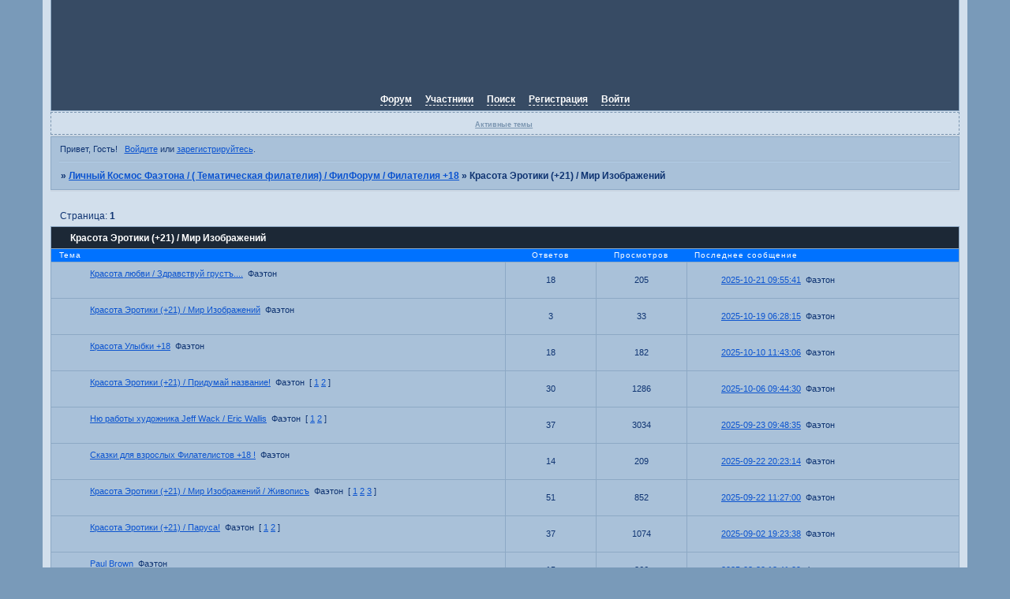

--- FILE ---
content_type: text/html; charset=windows-1251
request_url: https://filatelistovstempel.apbb.ru/viewforum.php?id=85
body_size: 4378
content:
<!DOCTYPE html PUBLIC "-//W3C//DTD XHTML 1.0 Strict//EN" "http://www.w3.org/TR/xhtml1/DTD/xhtml1-strict.dtd">
<html xmlns="http://www.w3.org/1999/xhtml" xml:lang="ru" lang="ru" dir="ltr" prefix="og: http://ogp.me/ns#">
<head>
<meta http-equiv="Content-Type" content="text/html; charset=windows-1251">
<meta name="viewport" content="width=device-width, initial-scale=1.0">
<title>Красота Эротики (+21) / Мир Изображений</title>
<meta property="og:title" content="Красота Эротики (+21) / Мир Изображений"><meta property="og:url" content="https://filatelistovstempel.apbb.ru/viewforum.php?id=85"><script type="text/javascript">
try{self.document.location.hostname==parent.document.location.hostname&&self.window!=parent.window&&self.parent.window!=parent.parent.window&&document.write('</he'+'ad><bo'+'dy style="display:none"><plaintext>')}catch(e){}
try{if(top===self&&location.hostname.match(/^www\./))location.href=document.URL.replace(/\/\/www\./,'//')}catch(e){}
var FORUM = new Object({ set : function(prop, val){ try { eval("this."+prop+"=val"); } catch (e) {} }, get : function(prop){ try { var val = eval("this."+prop); } catch (e) { var val = undefined; } return val; }, remove : function(prop, val){ try { eval("delete this."+prop); } catch (e) {} } });
// JavaScript переменные форума
var BoardID = 1270339;
var BoardCat = 31;
var BoardStyle = 'Mybb_Santa_Pigs';
var ForumAPITicket = 'f9329df3538fafd4a5e8ca0c2cec885c95134acb';
var GroupID = 3;
var GroupTitle = 'Гость';
var GroupUserTitle = '';
var BaseDomain = 'apbb.ru';
var PartnerID = 1928;
var RequestTime = 1762565316;
var StaticURL = 'https://forumstatic.ru';
var AvatarsURL = 'https://forumavatars.ru';
var FilesURL = 'https://forumstatic.ru';
var ScriptsURL = 'https://forumscripts.ru';
var UploadsURL = 'https://upforme.ru';
</script>
<script type="text/javascript" src="/js/libs.min.js?v=4"></script>
<script type="text/javascript" src="/js/extra.js?v=2"></script>
<link rel="alternate" type="application/rss+xml" href="https://filatelistovstempel.apbb.ru/export.php?type=rss&amp;fid=85" title="RSS" />
<link rel="top" href="https://filatelistovstempel.apbb.ru" title="Форум" />
<link rel="search" href="https://filatelistovstempel.apbb.ru/search.php" title="Поиск" />
<link rel="author" href="https://filatelistovstempel.apbb.ru/userlist.php" title="Участники" />
<link rel="stylesheet" type="text/css" href="/style/Mybb_Santa_Pigs/Mybb_Santa_Pigs.css" />
<link rel="stylesheet" type="text/css" href="/style/extra.css?v=21" />
<link rel="stylesheet" type="text/css" href="/style/mobile.css?v=5" />
<script>window.yaContextCb=window.yaContextCb||[]</script><script src="https://yandex.ru/ads/system/context.js" async></script>
</head>
<body>

<!-- body-header -->
<div id="pun_wrap">
<div id="pun" class="ru isguest gid3">
<div id="pun-viewforum" class="punbb"  data-forum-id="85" data-cat-id="6">


<div id="mybb-counter" style="display:none">
<script type="text/javascript"> (function(m,e,t,r,i,k,a){m[i]=m[i]||function(){(m[i].a=m[i].a||[]).push(arguments)}; m[i].l=1*new Date(); for (var j = 0; j < document.scripts.length; j++) {if (document.scripts[j].src === r) { return; }} k=e.createElement(t),a=e.getElementsByTagName(t)[0],k.async=1,k.src=r,a.parentNode.insertBefore(k,a)}) (window, document, "script", "https://mc.yandex.ru/metrika/tag.js", "ym"); ym(201230, "init", { clickmap:false, trackLinks:true, accurateTrackBounce:true });

</script> <noscript><div><img src="https://mc.yandex.ru/watch/201230" style="position:absolute; left:-9999px;" alt="" /></div></noscript>
</div>

<!-- html_header -->

<div id="pun-title" class="section">
	<table id="title-logo-table" cellspacing="0">
		<tbody id="title-logo-tbody">
			<tr id="title-logo-tr">
				<td id="title-logo-tdl" class="title-logo-tdl">
					<h1 class="title-logo"><span>Личный Космос Фаэтонa / ( Тематическая филателия) / ФилФорум / Филателия +18</span></h1>
				</td>
				<td id="title-logo-tdr" class="title-logo-tdr"><!-- banner_top --></td>
			</tr>
		</tbody>
	</table>
</div>

<div id="pun-navlinks" class="section">
	<h2><span>Меню навигации</span></h2>
	<ul class="container">
		<li id="navindex"><a href="https://filatelistovstempel.apbb.ru/"><span>Форум</span></a></li>
		<li id="navuserlist"><a href="https://filatelistovstempel.apbb.ru/userlist.php" rel="nofollow"><span>Участники</span></a></li>
		<li id="navsearch"><a href="https://filatelistovstempel.apbb.ru/search.php" rel="nofollow"><span>Поиск</span></a></li>
		<li id="navregister"><a href="https://filatelistovstempel.apbb.ru/register.php" rel="nofollow"><span>Регистрация</span></a></li>
		<li id="navlogin"><a href="https://filatelistovstempel.apbb.ru/login.php" rel="nofollow"><span>Войти</span></a></li>
	</ul>
</div>

<div id="pun-ulinks" class="section" onclick="void(0)">
	<h2><span>Пользовательские ссылки</span></h2>
	<ul class="container">
		<li class="item1"><a href="https://filatelistovstempel.apbb.ru/search.php?action=show_recent">Активные темы</a></li>
	</ul>
</div>

<!-- pun_announcement -->

<div id="pun-status" class="section">
	<h2><span>Информация о пользователе</span></h2>
	<p class="container">
		<span class="item1">Привет, Гость!</span> 
		<span class="item2"><a href="/login.php" rel="nofollow">Войдите</a> или <a href="/register.php" rel="nofollow">зарегистрируйтесь</a>.</span> 
	</p>
</div>

<div id="pun-break1" class="divider"><hr /></div>

<div id="pun-crumbs1" class="section">
	<p class="container crumbs"><strong>Вы здесь</strong> <em>&#187;&#160;</em><a href="https://filatelistovstempel.apbb.ru/">Личный Космос Фаэтонa / ( Тематическая филателия) / ФилФорум / Филателия +18</a> <em>&#187;&#160;</em>Красота Эротики (+21) / Мир Изображений</p>
</div>

<div id="pun-break2" class="divider"><hr /></div>

<div class="section" style="border:0 !important;max-width:100%;overflow:hidden;display:flex;justify-content:center;max-height:250px;overflow:hidden;min-width:300px;">
		
</div>

<div id="pun-main" class="main multipage">
	<h1><span>Красота Эротики (+21) / Мир Изображений</span></h1>
	<div class="linkst">
		<div class="pagelink">Страница: <strong>1</strong></div>
	</div>
	<div id="forum_f85" class="forum">
		<h2><span class="item1">Тем</span> <span class="item2">1 страница 15 из 15</span></h2>
		<div class="container">
			<table cellspacing="0" summary="Список тем в форуме: Красота Эротики (+21) / Мир Изображений">
			<thead>
				<tr>
					<th class="tcl" scope="col">Тема</th>
					<th class="tc2" scope="col">Ответов</th>
					<th class="tc3" scope="col">Просмотров</th>
					<th class="tcr" scope="col">Последнее сообщение</th>
				</tr>
			</thead>
			<tbody class="hasicon">
			<tr class="altstyle">
				<td class="tcl">
				<div class="intd"><div class="icon"><!-- --></div>
				<div class="tclcon"><span class="acchide">1</span> <a href="https://filatelistovstempel.apbb.ru/viewtopic.php?id=799">Красота любви / Здравствуй грустъ....</a> <span class="byuser">&#160;<span class="byuser-username">Фаэтон</span></span></div></div></td>
									<td class="tc2">18</td>
					<td class="tc3">205</td>
								<td class="tcr"><em class="user-avatar"><a href="https://filatelistovstempel.apbb.ru/profile.php?id=2"><span class="avatar-image" style="background-image:url(https://forumavatars.ru/img/avatars/0013/62/43/2-1416154344.jpg)"></span></a></em><a href="https://filatelistovstempel.apbb.ru/viewtopic.php?id=799#p24653">2025-10-21 09:55:41</a> <span class="byuser">&#160;<span class="byuser-username">Фаэтон</span></span></td>
							</tr>
			<tr>
				<td class="tcl">
				<div class="intd"><div class="icon"><!-- --></div>
				<div class="tclcon"><span class="acchide">2</span> <a href="https://filatelistovstempel.apbb.ru/viewtopic.php?id=1066">Красота Эротики (+21) / Мир Изображений</a> <span class="byuser">&#160;<span class="byuser-username">Фаэтон</span></span></div></div></td>
									<td class="tc2">3</td>
					<td class="tc3">33</td>
								<td class="tcr"><em class="user-avatar"><a href="https://filatelistovstempel.apbb.ru/profile.php?id=2"><span class="avatar-image" style="background-image:url(https://forumavatars.ru/img/avatars/0013/62/43/2-1416154344.jpg)"></span></a></em><a href="https://filatelistovstempel.apbb.ru/viewtopic.php?id=1066#p24649">2025-10-19 06:28:15</a> <span class="byuser">&#160;<span class="byuser-username">Фаэтон</span></span></td>
							</tr>
			<tr class="altstyle">
				<td class="tcl">
				<div class="intd"><div class="icon"><!-- --></div>
				<div class="tclcon"><span class="acchide">3</span> <a href="https://filatelistovstempel.apbb.ru/viewtopic.php?id=796">Красота Улыбки +18</a> <span class="byuser">&#160;<span class="byuser-username">Фаэтон</span></span></div></div></td>
									<td class="tc2">18</td>
					<td class="tc3">182</td>
								<td class="tcr"><em class="user-avatar"><a href="https://filatelistovstempel.apbb.ru/profile.php?id=2"><span class="avatar-image" style="background-image:url(https://forumavatars.ru/img/avatars/0013/62/43/2-1416154344.jpg)"></span></a></em><a href="https://filatelistovstempel.apbb.ru/viewtopic.php?id=796#p24614">2025-10-10 11:43:06</a> <span class="byuser">&#160;<span class="byuser-username">Фаэтон</span></span></td>
							</tr>
			<tr>
				<td class="tcl">
				<div class="intd"><div class="icon"><!-- --></div>
				<div class="tclcon"><span class="acchide">4</span> <a href="https://filatelistovstempel.apbb.ru/viewtopic.php?id=362">Красота Эротики (+21) / Придумай название!</a> <span class="byuser">&#160;<span class="byuser-username">Фаэтон</span></span>&#160;  <span class="pagestext"><span class="bracket bracket-left">[</span>&#160;<a href="https://filatelistovstempel.apbb.ru/viewtopic.php?id=362">1</a>&#160;<a href="https://filatelistovstempel.apbb.ru/viewtopic.php?id=362&amp;p=2">2</a>&#160;<span class="bracket bracket-right">]</span></span></div></div></td>
									<td class="tc2">30</td>
					<td class="tc3">1286</td>
								<td class="tcr"><em class="user-avatar"><a href="https://filatelistovstempel.apbb.ru/profile.php?id=2"><span class="avatar-image" style="background-image:url(https://forumavatars.ru/img/avatars/0013/62/43/2-1416154344.jpg)"></span></a></em><a href="https://filatelistovstempel.apbb.ru/viewtopic.php?id=362&amp;p=2#p24587">2025-10-06 09:44:30</a> <span class="byuser">&#160;<span class="byuser-username">Фаэтон</span></span></td>
							</tr>
			<tr class="altstyle">
				<td class="tcl">
				<div class="intd"><div class="icon"><!-- --></div>
				<div class="tclcon"><span class="acchide">5</span> <a href="https://filatelistovstempel.apbb.ru/viewtopic.php?id=485">Ню работы художника Jeff Wack / Eric Wallis</a> <span class="byuser">&#160;<span class="byuser-username">Фаэтон</span></span>&#160;  <span class="pagestext"><span class="bracket bracket-left">[</span>&#160;<a href="https://filatelistovstempel.apbb.ru/viewtopic.php?id=485">1</a>&#160;<a href="https://filatelistovstempel.apbb.ru/viewtopic.php?id=485&amp;p=2">2</a>&#160;<span class="bracket bracket-right">]</span></span></div></div></td>
									<td class="tc2">37</td>
					<td class="tc3">3034</td>
								<td class="tcr"><em class="user-avatar"><a href="https://filatelistovstempel.apbb.ru/profile.php?id=2"><span class="avatar-image" style="background-image:url(https://forumavatars.ru/img/avatars/0013/62/43/2-1416154344.jpg)"></span></a></em><a href="https://filatelistovstempel.apbb.ru/viewtopic.php?id=485&amp;p=2#p24510">2025-09-23 09:48:35</a> <span class="byuser">&#160;<span class="byuser-username">Фаэтон</span></span></td>
							</tr>
			<tr>
				<td class="tcl">
				<div class="intd"><div class="icon"><!-- --></div>
				<div class="tclcon"><span class="acchide">6</span> <a href="https://filatelistovstempel.apbb.ru/viewtopic.php?id=913">Сказки для взрослых Филателистов +18 !</a> <span class="byuser">&#160;<span class="byuser-username">Фаэтон</span></span></div></div></td>
									<td class="tc2">14</td>
					<td class="tc3">209</td>
								<td class="tcr"><em class="user-avatar"><a href="https://filatelistovstempel.apbb.ru/profile.php?id=2"><span class="avatar-image" style="background-image:url(https://forumavatars.ru/img/avatars/0013/62/43/2-1416154344.jpg)"></span></a></em><a href="https://filatelistovstempel.apbb.ru/viewtopic.php?id=913#p24506">2025-09-22 20:23:14</a> <span class="byuser">&#160;<span class="byuser-username">Фаэтон</span></span></td>
							</tr>
			<tr class="altstyle">
				<td class="tcl">
				<div class="intd"><div class="icon"><!-- --></div>
				<div class="tclcon"><span class="acchide">7</span> <a href="https://filatelistovstempel.apbb.ru/viewtopic.php?id=562">Красота Эротики (+21) / Мир Изображений / Живописъ</a> <span class="byuser">&#160;<span class="byuser-username">Фаэтон</span></span>&#160;  <span class="pagestext"><span class="bracket bracket-left">[</span>&#160;<a href="https://filatelistovstempel.apbb.ru/viewtopic.php?id=562">1</a>&#160;<a href="https://filatelistovstempel.apbb.ru/viewtopic.php?id=562&amp;p=2">2</a>&#160;<a href="https://filatelistovstempel.apbb.ru/viewtopic.php?id=562&amp;p=3">3</a>&#160;<span class="bracket bracket-right">]</span></span></div></div></td>
									<td class="tc2">51</td>
					<td class="tc3">852</td>
								<td class="tcr"><em class="user-avatar"><a href="https://filatelistovstempel.apbb.ru/profile.php?id=2"><span class="avatar-image" style="background-image:url(https://forumavatars.ru/img/avatars/0013/62/43/2-1416154344.jpg)"></span></a></em><a href="https://filatelistovstempel.apbb.ru/viewtopic.php?id=562&amp;p=3#p24501">2025-09-22 11:27:00</a> <span class="byuser">&#160;<span class="byuser-username">Фаэтон</span></span></td>
							</tr>
			<tr>
				<td class="tcl">
				<div class="intd"><div class="icon"><!-- --></div>
				<div class="tclcon"><span class="acchide">8</span> <a href="https://filatelistovstempel.apbb.ru/viewtopic.php?id=643">Красота Эротики (+21) / Паруса!</a> <span class="byuser">&#160;<span class="byuser-username">Фаэтон</span></span>&#160;  <span class="pagestext"><span class="bracket bracket-left">[</span>&#160;<a href="https://filatelistovstempel.apbb.ru/viewtopic.php?id=643">1</a>&#160;<a href="https://filatelistovstempel.apbb.ru/viewtopic.php?id=643&amp;p=2">2</a>&#160;<span class="bracket bracket-right">]</span></span></div></div></td>
									<td class="tc2">37</td>
					<td class="tc3">1074</td>
								<td class="tcr"><em class="user-avatar"><a href="https://filatelistovstempel.apbb.ru/profile.php?id=2"><span class="avatar-image" style="background-image:url(https://forumavatars.ru/img/avatars/0013/62/43/2-1416154344.jpg)"></span></a></em><a href="https://filatelistovstempel.apbb.ru/viewtopic.php?id=643&amp;p=2#p24395">2025-09-02 19:23:38</a> <span class="byuser">&#160;<span class="byuser-username">Фаэтон</span></span></td>
							</tr>
			<tr class="altstyle">
				<td class="tcl">
				<div class="intd"><div class="icon"><!-- --></div>
				<div class="tclcon"><span class="acchide">9</span> <a href="https://filatelistovstempel.apbb.ru/viewtopic.php?id=708">Paul Brown</a> <span class="byuser">&#160;<span class="byuser-username">Фаэтон</span></span></div></div></td>
									<td class="tc2">15</td>
					<td class="tc3">266</td>
								<td class="tcr"><em class="user-avatar"><a href="https://filatelistovstempel.apbb.ru/profile.php?id=2"><span class="avatar-image" style="background-image:url(https://forumavatars.ru/img/avatars/0013/62/43/2-1416154344.jpg)"></span></a></em><a href="https://filatelistovstempel.apbb.ru/viewtopic.php?id=708#p24378">2025-08-30 13:41:09</a> <span class="byuser">&#160;<span class="byuser-username">Фаэтон</span></span></td>
							</tr>
			<tr>
				<td class="tcl">
				<div class="intd"><div class="icon"><!-- --></div>
				<div class="tclcon"><span class="acchide">10</span> <a href="https://filatelistovstempel.apbb.ru/viewtopic.php?id=579">Красота женщины в Природе! (+21)</a> <span class="byuser">&#160;<span class="byuser-username">Фаэтон</span></span>&#160;  <span class="pagestext"><span class="bracket bracket-left">[</span>&#160;<a href="https://filatelistovstempel.apbb.ru/viewtopic.php?id=579">1</a>&#160;<a href="https://filatelistovstempel.apbb.ru/viewtopic.php?id=579&amp;p=2">2</a>&#160;<a href="https://filatelistovstempel.apbb.ru/viewtopic.php?id=579&amp;p=3">3</a>&#160;<a href="https://filatelistovstempel.apbb.ru/viewtopic.php?id=579&amp;p=4">4</a>&#160;<span class="bracket bracket-right">]</span></span></div></div></td>
									<td class="tc2">61</td>
					<td class="tc3">859</td>
								<td class="tcr"><em class="user-avatar"><a href="https://filatelistovstempel.apbb.ru/profile.php?id=2"><span class="avatar-image" style="background-image:url(https://forumavatars.ru/img/avatars/0013/62/43/2-1416154344.jpg)"></span></a></em><a href="https://filatelistovstempel.apbb.ru/viewtopic.php?id=579&amp;p=4#p24314">2025-08-17 16:30:19</a> <span class="byuser">&#160;<span class="byuser-username">Фаэтон</span></span></td>
							</tr>
			<tr class="altstyle">
				<td class="tcl">
				<div class="intd"><div class="icon"><!-- --></div>
				<div class="tclcon"><span class="acchide">11</span> <a href="https://filatelistovstempel.apbb.ru/viewtopic.php?id=501">Красота Эротики (+21) / Мир Изображений V</a> <span class="byuser">&#160;<span class="byuser-username">Фаэтон</span></span>&#160;  <span class="pagestext"><span class="bracket bracket-left">[</span>&#160;<a href="https://filatelistovstempel.apbb.ru/viewtopic.php?id=501">1</a>&#160;<a href="https://filatelistovstempel.apbb.ru/viewtopic.php?id=501&amp;p=2">2</a>&#160;<a href="https://filatelistovstempel.apbb.ru/viewtopic.php?id=501&amp;p=3">3</a>&#160;<a href="https://filatelistovstempel.apbb.ru/viewtopic.php?id=501&amp;p=4">4</a>&#160;<span class="bracket bracket-right">]</span></span></div></div></td>
									<td class="tc2">65</td>
					<td class="tc3">1122</td>
								<td class="tcr"><em class="user-avatar"><a href="https://filatelistovstempel.apbb.ru/profile.php?id=2"><span class="avatar-image" style="background-image:url(https://forumavatars.ru/img/avatars/0013/62/43/2-1416154344.jpg)"></span></a></em><a href="https://filatelistovstempel.apbb.ru/viewtopic.php?id=501&amp;p=4#p24167">2025-07-30 18:39:19</a> <span class="byuser">&#160;<span class="byuser-username">Фаэтон</span></span></td>
							</tr>
			<tr>
				<td class="tcl">
				<div class="intd"><div class="icon"><!-- --></div>
				<div class="tclcon"><span class="acchide">12</span> <a href="https://filatelistovstempel.apbb.ru/viewtopic.php?id=639">Старинная фотография и литография / Рисунок  +21</a> <span class="byuser">&#160;<span class="byuser-username">Фаэтон</span></span>&#160;  <span class="pagestext"><span class="bracket bracket-left">[</span>&#160;<a href="https://filatelistovstempel.apbb.ru/viewtopic.php?id=639">1</a>&#160;<a href="https://filatelistovstempel.apbb.ru/viewtopic.php?id=639&amp;p=2">2</a>&#160;<span class="bracket bracket-right">]</span></span></div></div></td>
									<td class="tc2">39</td>
					<td class="tc3">680</td>
								<td class="tcr"><em class="user-avatar"><a href="https://filatelistovstempel.apbb.ru/profile.php?id=2"><span class="avatar-image" style="background-image:url(https://forumavatars.ru/img/avatars/0013/62/43/2-1416154344.jpg)"></span></a></em><a href="https://filatelistovstempel.apbb.ru/viewtopic.php?id=639&amp;p=2#p23999">2025-07-01 15:29:00</a> <span class="byuser">&#160;<span class="byuser-username">Фаэтон</span></span></td>
							</tr>
			<tr class="altstyle">
				<td class="tcl">
				<div class="intd"><div class="icon"><!-- --></div>
				<div class="tclcon"><span class="acchide">13</span> <a href="https://filatelistovstempel.apbb.ru/viewtopic.php?id=804">Красота / Яблоки на снегу! +18</a> <span class="byuser">&#160;<span class="byuser-username">Фаэтон</span></span></div></div></td>
									<td class="tc2">18</td>
					<td class="tc3">185</td>
								<td class="tcr"><em class="user-avatar"><a href="https://filatelistovstempel.apbb.ru/profile.php?id=2"><span class="avatar-image" style="background-image:url(https://forumavatars.ru/img/avatars/0013/62/43/2-1416154344.jpg)"></span></a></em><a href="https://filatelistovstempel.apbb.ru/viewtopic.php?id=804#p23978">2025-06-28 11:34:50</a> <span class="byuser">&#160;<span class="byuser-username">Фаэтон</span></span></td>
							</tr>
			<tr>
				<td class="tcl">
				<div class="intd"><div class="icon"><!-- --></div>
				<div class="tclcon"><span class="acchide">14</span> <a href="https://filatelistovstempel.apbb.ru/viewtopic.php?id=795">Красота контрастов!</a> <span class="byuser">&#160;<span class="byuser-username">Фаэтон</span></span></div></div></td>
									<td class="tc2">15</td>
					<td class="tc3">668</td>
								<td class="tcr"><em class="user-avatar"><a href="https://filatelistovstempel.apbb.ru/profile.php?id=2"><span class="avatar-image" style="background-image:url(https://forumavatars.ru/img/avatars/0013/62/43/2-1416154344.jpg)"></span></a></em><a href="https://filatelistovstempel.apbb.ru/viewtopic.php?id=795#p23962">2025-06-25 11:52:51</a> <span class="byuser">&#160;<span class="byuser-username">Фаэтон</span></span></td>
							</tr>
			<tr class="altstyle">
				<td class="tcl">
				<div class="intd"><div class="icon"><!-- --></div>
				<div class="tclcon"><span class="acchide">15</span> <a href="https://filatelistovstempel.apbb.ru/viewtopic.php?id=800">ФилФорум / Мир Изображений / Красота Спорта +18</a> <span class="byuser">&#160;<span class="byuser-username">Фаэтон</span></span></div></div></td>
									<td class="tc2">16</td>
					<td class="tc3">148</td>
								<td class="tcr"><em class="user-avatar"><a href="https://filatelistovstempel.apbb.ru/profile.php?id=2"><span class="avatar-image" style="background-image:url(https://forumavatars.ru/img/avatars/0013/62/43/2-1416154344.jpg)"></span></a></em><a href="https://filatelistovstempel.apbb.ru/viewtopic.php?id=800#p23865">2025-06-02 07:23:07</a> <span class="byuser">&#160;<span class="byuser-username">Фаэтон</span></span></td>
							</tr>
			</tbody>
			</table>
		</div>
	</div>
	<div class="linksb">
		<div class="pagelink">Страница: <strong>1</strong></div>
	</div>
</div>
<script type="text/javascript">$(document).trigger("pun_main_ready");</script>

<!-- pun_stats -->

<div class="section" style="border:0 !important;max-width:100%;text-align:center;overflow:hidden;max-height:250px;overflow:hidden;min-width:300px;">
		<script>window.yaContextCb = window.yaContextCb || [] </script> 
<script async src="https://yandex.ru/ads/system/context.js"></script>
<script async src="https://cdn.digitalcaramel.com/caramel.js"></script>
<script>window.CaramelDomain = "mybb.ru"</script>
</div>

<!-- banner_bottom -->

<!-- bbo placeholder-->

<div id="pun-break3" class="divider"><hr /></div>

<div id="pun-crumbs2" class="section">
	<p class="container crumbs"><strong>Вы здесь</strong> <em>&#187;&#160;</em><a href="https://filatelistovstempel.apbb.ru/">Личный Космос Фаэтонa / ( Тематическая филателия) / ФилФорум / Филателия +18</a> <em>&#187;&#160;</em>Красота Эротики (+21) / Мир Изображений</p>
</div>

<div id="pun-break4" class="divider"><hr /></div>

<div id="pun-about" class="section">
	<p class="container">
		<span class="item1" style="padding-left:0"><a href="https://apbb.ru/" target="_blank">apbb.ru</a>
<script type="text/javascript"><!--
document.write("<a href='https://www.liveinternet.ru/click;apbb' "+
"target=_blank><img src='https://counter.yadro.ru/hit;apbb?t45.5;r"+
escape(document.referrer)+((typeof(screen)=="undefined")?"":
";s"+screen.width+"*"+screen.height+"*"+(screen.colorDepth?
screen.colorDepth:screen.pixelDepth))+";u"+escape(document.URL)+
";"+Math.random()+
"' alt='' title='LiveInternet' "+
"border=0 width=3 height=3></a>")//--></script></span>
	</p>
</div>
<script type="text/javascript">$(document).trigger("pun_about_ready"); if (typeof ym == 'object') {ym(201230, 'userParams', {UserId:1, is_user:0}); ym(201230, 'params', {forum_id: 1270339});}</script>


<!-- html_footer -->

</div>
</div>
</div>




</body>
</html>


--- FILE ---
content_type: text/css
request_url: https://filatelistovstempel.apbb.ru/style/Mybb_Santa_Pigs/Mybb_Santa_Pigs_cs.css
body_size: 1420
content:
/* CS1 Background and text colours
-------------------------------------------------------------*/

html {
  background: url(../../img/Mybb_Santa_Pigs/bg.gif) repeat-x #799AB9;
}

#pun-title TABLE {
  background: url(../../img/Mybb_Santa_Pigs/header.jpg) #374b64 repeat-x;
}

#pun-title h1 {
        background: url(../../img/Mybb_Santa_Pigs/logo.jpg) no-repeat;
}

#pun {
        background: #D2DFEC;
        color: #0F3472;
}

/* CS1.1 */
.punbb .main .container,
.punbb .section .container,
.punbb .section .formal .container,
.punbb .formal fieldset,
#viewprofile li strong, #viewprofile li div,
#setmods dd, .punbb-admin #pun-admain .adcontainer,
.punbb .info-box, .punbb #pun-main .info-box .legend {
  background-color: #A9C1D9;
  color: #0F3472;
  }

/* CS1.2 */
.punbb .post-body,
.post-box,
.punbb .post-links,
.punbb .post h3,
.punbb .post .container {
  background-color: #a9c1d9;
  color: #0F3472;
}

.punbb .altstyle .post-body,
.altstyle .post-box,
.punbb .altstyle .post-links,
.punbb .altstyle h3,
.punbb .altstyle .container {
  background: url(../../img/Mybb_Santa_Pigs/alt.gif) repeat-y #a9c1d9;
  color: #0F3472;
}

.punbb .post h3 span {
  background: url(../../img/Mybb_Santa_Pigs/alt.gif) repeat-y #a9c1d9;
  color: #333;
}

.punbb .altstyle h3 span {
  background-color: #a9c1d9;
  color: #333;
}

.punbb td.tc2, .punbb td.tcr {
  background: url(../../img/Mybb_Santa_Pigs/alt.gif) repeat-y #a9c1d9;
  color: #0F3472;
  }

.punbb td.tc3 {
  background-color: #a9c1d9;
  color: #0F3472;
}

/* CS1.3 */
#pun-stats h2, .punbb .main h1, .punbb .main h2, #pun-debug h2 {
  background: url(../../img/Mybb_Santa_Pigs/h2.gif) #1c2836 repeat-x;
  color: #fff;
  }

.punbb-admin #pun-admain h2 {        background: #0072ff;
        color: #fff;
}

/* CS1.4 */
.punbb .modmenu .container {
  background: url(../../img/Mybb_Santa_Pigs/alt.gif) repeat-y #a9c1d9;
  color: #333;
  }

/* CS1.5 */
.punbb legend span, #viewprofile h2 span, #profilenav h2 span, .punbb-admin #pun-admain legend span {
  background-color: #a9c1d9;
  color: #0F3472;
  }

.punbb .post h3 strong {
  font-size: 0.9em;
  color: #0F3472;
  text-decoration: underline
}

/* CS1.7 */
.punbb .quote-box, .punbb .code-box {
  background: #E8EFF6;
  color: #0F3472
  }

/* CS1.8 */
#pun-navlinks .container {
  background: transparent;
  color: #333;
  }

#pun-ulinks .container {
  background: transparent;
}

.offline li.pa-online strong {
  font-weight: normal;
  }

.punbb th {
  color: #fff;
  background: url(../../img/Mybb_Santa_Pigs/sub.gif) #0072ff repeat-x;
}

.punbb textarea, .punbb select, .punbb input {
  background: #E8EFF6;
  color: #0F3472
}

/* CS2 Border colours
-------------------------------------------------------------*/

#pun-title, #pun-navlinks {
  border-color: #8DA9C5;
}

#pun-ulinks .container {
  border-color: #9fb6cc;
}

.punbb .post .container {
  border-top-color: #fff;
}

/* CS2.1 */
.punbb .container, .punbb .post-body, .post h3 {
  border-color: #8DA9C5
  }

/* CS2.2 */
.punbb .section, .punbb .forum, .punbb .formal, .punbb .modmenu, .punbb .info,
.punbb .category, .punbb .post {
  border-color: #CAD6E3;
  }

.punbb .post h3,
.punbb .post h3 span {
  border-bottom: 1px solid #fff;
}

/* CS2.3 */
#pun-stats h2, .punbb .main h1, .punbb .main h2, #pun-debug h2, .punbb-admin #pun-admain h2 {
  border-color: #8DA9C5;
  }

/* CS2.4 */
.punbb fieldset {
  border-color: #8DA9C5;
  }

.punbb td, #viewprofile ul, #profilenav ul, .punbb .post .post-body,
.punbb .post h3 span, .post-links ul, .post-links, .usertable table {
  border-color: #8DA9C5;
  }

/* CS2.5 */
.punbb th {
  border-color: #8DA9C5;
  }

/* CS2.6 */
.punbb .quote-box, .punbb .code-box {
  border-color: #1c2836;
  }

#pun-ulinks li, #pun-announcement h2 span, li#onlinelist, #pun-help .formal .info-box h3.legend span {
  border-color: #9FB6CC
  }

#pun-ulinks li a, #pun-announcement h2, li#onlinelist div, #pun-help .formal .info-box h3.legend {
  border-color: #B5CFE8
  }

.punbb .divider {
  border-color: #9FB6CC #B5CFE8  #B5CFE8  #9FB6CC;
  }

#pun-break4 {
  border-color: #9FB6CC #B5CFE8  #B5CFE8  #9FB6CC;
  }

.punbb .formal fieldset .post-box, .punbb .info-box {
  border: 1px solid #8DA9C5;
  }

li.pa-online {
  border-left-color: #1c2836;
  }

/* CS3 Links
-------------------------------------------------------------*/

/* CS3.1 */
.punbb a, .punbb a:link, .punbb a:visited,
.punbb-admin #pun-admain a, .punbb-admin #pun-admain a:link, .punbb-admin #punbb-admain a:visited {
  color: #0C54D0;
  text-decoration: underline;
  }

.punbb li.isactive a, .punbb li.isactive a:link, .punbb li.isactive a:visited {
  color: #0C54D0;
  text-decoration: underline;
  }

/* CS3.2 */
.punbb a:hover, .punbb a:focus, .punbb a:active,  .punbb-admin #pun-admain .nodefault,
.punbb-admin #punbb-admain a:hover, .punbb-admin #punbb-admain a:focus, .punbb-admin #punbb-admain a:active {
  color: #0072ff;
  text-decoration: none;
  }

/* CS3.3 */
#pun-navlinks a  {
  color: #fff;
  text-decoration: none;
  border-bottom: 1px dashed;
  }

#pun-ulinks a {  color: #7a95b0;
  text-decoration: underline}

#pun-ulinks a:hover, #pun-ulinks a:focus, #pun-ulinks a:active {  color: #1c2836 ;
  text-decoration: blink}

/* CS3.4 */
#pun-navlinks a:hover, #pun-navlinks a:focus, #pun-navlinks a:active {
  color: #ECECEC;
  text-decoration: none;
  border-bottom: none;
  }

#pun-pagelinks a:active, #pun-pagelinks a:focus {
  background-color: #333;
  color: #fff;
  }

.post h3 span a:link, .post h3 span a:visited {
  font-weight: normal;
  font-size: 0.9em;
  text-decoration: none;
}

/* CS4 Post status icons
 -------------------------------------------------------------*/

div.icon {
        background: url(../../img/Mybb_Santa_Pigs/old.gif) no-repeat;
}

tr.inew div.icon {
        background: url(../../img/Mybb_Santa_Pigs/new.gif) no-repeat;
}

tr.iclosed div.icon {
        background: url(../../img/Mybb_Santa_Pigs/lock.gif) no-repeat;
}

tr.iredirect div.icon {
        background: url(../../img/Mybb_Santa_Pigs/link.gif) no-repeat;

}

tr.isticky div.icon {
        background: url(../../img/Mybb_Santa_Pigs/sticky.gif) no-repeat;
}

.punbb .main h1 span, .punbb .main h2 span, #pun-stats h2 span {
        background: transparent url(../../img/Mybb_Santa_Pigs/arrow.gif) no-repeat 0% 3px;
        padding-left: 13px;
}

#profilenav h2 span, #viewprofile h2 span {background-image: none}

td.tcr a{
        background: transparent url(../../img/Mybb_Santa_Pigs/post.gif) no-repeat 0% 3px;
        padding-left: 16px;
}

#pun-stats ul.container {
        background: transparent url(../../img/Mybb_Santa_Pigs/stats.gif) no-repeat 12px 28px;
        padding-left: 52px;
}

#pun-stats div.statscon {
        background-color: #a9c1d9;
}

#pun-crumbs2 .container,
#pun-about .container {
        background-color: #a9c1d9;
}